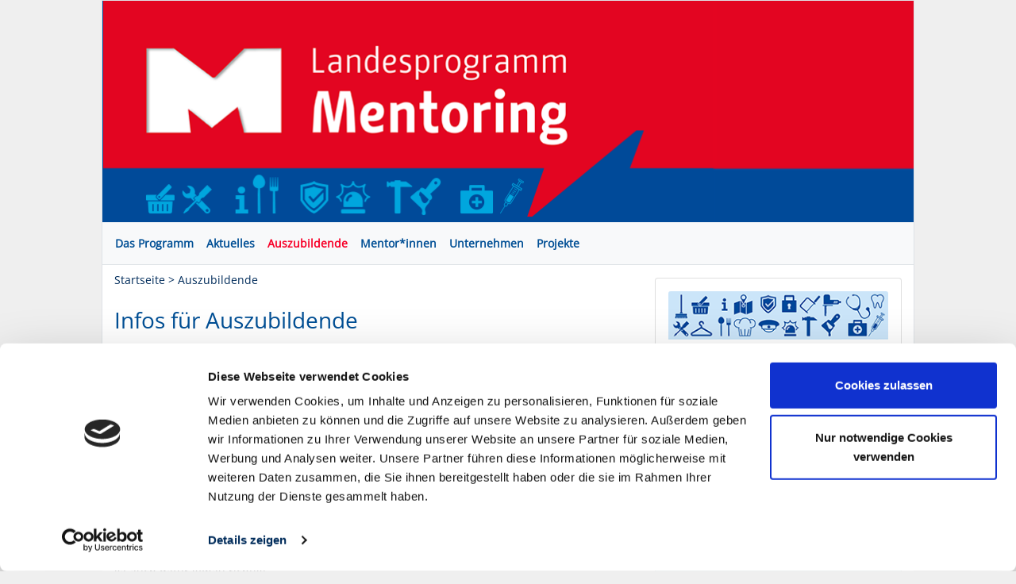

--- FILE ---
content_type: text/html; charset=UTF-8
request_url: https://www.landesprogramm-mentoring.de/Auszubildende.html
body_size: 3680
content:

<!DOCTYPE html>
<html lang="de">
	

<head>
	
	<meta charset="utf-8"/>

	<meta name="viewport" content="width=device-width, initial-scale=1"/>
	
	
	<title>Infos f&#xFC;r Auszubildende</title>
	
	
	
		<meta name="description" content="Du absolvierst gerade eine Ausbildung und suchst dabei eine ganz pers&#xF6;nliche Unterst&#xFC;tzung? Stress in der Berufsschule, der Ausbilder schlecht drauf, Arbeit ohne Ende und dann noch die erste eigene Wohnung: Das kann einem schon mal &#xFC;ber den Kopf wachsen. Daf&#xFC;r ist das Mentoring wie geschaffen! Du willst mehr aus Dir machen, Deine Ausbildung vorzeitig abschlie&#xDF;en, Deine Ergebnisse in einigen F&#xE4;chern verbessern und den n&#xE4;chsten Schritt nach der Ausbildung planen - Mentoring ist auch daf&#xFC;r genau richtig! Eine Mentorin oder ein Mentor sind Deine pers&#xF6;nliche Ansprechperson und unterst&#xFC;tzen Dich dabei, mit der Ausbildung klar zu kommen. Ihr kl&#xE4;rt gemeinsam, worauf es dabei ankommt und welche Hilfe Du Dir w&#xFC;nschst."/>
	
	
	
	
		<meta name="keywords" content="Landesprogramm, Mentoren, Unternehmen, junge Menschen,Pr&#xE4;ventiver Ansatz, Berlin"/>
	
	
	
	
		<meta name="publisher" content="Landesprogramm Mentoring, Berlin"/>
	
	
	
	
		<meta name="copyright" content="Landesprogramm Mentoring, Berlin"/>
	
	
	
	<meta content="index, follow" name="robots"/>
	<meta content="2 days" name="revisit-after"/>
	<meta content="de" name="Content-Language"/>
	<meta content="de" name="language"/>
    <meta name="google-site-verification" content=""/>
	<meta name="generator" content="idbase CMS 5.5"/>
	<link rel="SHORTCUT ICON" href="media/de/favicon.ico" type="image/x-icon"/>
	
	
	
	<link rel="stylesheet" type="text/css" media="screen" href="/templates/css/fonts.css"/>
	
	<link rel="stylesheet" type="text/css" media="screen" href="/templates/css/jquery-ui.min.css"/>
	<link rel="stylesheet" type="text/css" media="screen" href="/templates/css/bootstrap.min.css"/>
	
	<link rel="stylesheet" type="text/css" media="screen" href="/templates/css/font-awesome.min.css"/>
	<link rel="stylesheet" type="text/css" media="screen" href="/templates/screen.css"/>
	<link rel="stylesheet" type="text/css" media="screen" href="/templates/mobile.css"/>
	<link rel="stylesheet" type="text/css" media="print" href="/templates/css/print.css"/> 
	
	
	<script type="text/javascript" src="/templates/js/jquery-1.12.4.min.js"> </script>
	<script type="text/javascript" src="/templates/js/jquery-ui.min.js"> </script>	
	<script type="text/javascript" src="/templates/js/bootstrap.min.js"> </script>	
	<script type="text/javascript" src="/templates/js/popper.min.js"> </script>	
	<script type="text/javascript" src="/templates/js/functions.js"> </script>

	
<script type="text/javascript">
    (function(c,l,a,r,i,t,y){
        c[a]=c[a]||function(){(c[a].q=c[a].q||[]).push(arguments)};
        t=l.createElement(r);t.async=1;t.src="https://www.clarity.ms/tag/"+i;
        y=l.getElementsByTagName(r)[0];y.parentNode.insertBefore(t,y);
    })(window, document, "clarity", "script", "u4zpbn8z1q");
</script>
	
	
	
	<script id="Cookiebot" src="https://consent.cookiebot.com/uc.js" data-cbid="74bb4862-6595-4115-b28e-26d9eabd8b7d" data-blockingmode="auto" type="text/javascript"> </script>
	
</head>

<body>
	<div class="container border p-0">
		
		<div class="col-sm-12 p-0">
 	<div class="header_image">
 		<a href="/">
	 		<img src="media/de/header_image_2.png" class="img-fluid" alt="Logo des Landesprogramms Mentoring mit Symbolen der einzelnen Berufsbereiche" title="Logo des Landesprogramms Mentoring mit Symbolen der einzelnen Berufsbereiche"/>
 		</a>
 	</div>
 	<div class="main_menu bg-light">
 		<nav class="navbar navbar-expand-lg navbar-light px-0 ">
		  <a class="navbar-brand d-block d-lg-none" href="#"> </a>
		  <button class="navbar-toggler" type="button" data-toggle="collapse" data-target="#navbarMentoring">
		    <span class="navbar-toggler-icon"/>
		  </button>
		
		  <div class="collapse navbar-collapse border-top" id="navbarMentoring">
		    <ul class="navbar-nav mr-auto pl-2">
		     
		     	
			     	<li class="nav-item border-top">
			       		<a class="nav-link" href="Das-Programm.html" accesskey="d">
			       			Das Programm
			       		</a>
			      	</li>
		     	
		     
		     	
			     	<li class="nav-item border-top">
			       		<a class="nav-link" href="Aktuelles.html" accesskey="a">
			       			Aktuelles
			       		</a>
			      	</li>
		     	
		     
		     	
		     		<li class="nav-item active border-top">
			       		<a class="nav-link" href="Auszubildende.html" accesskey="u">
			       			Auszubildende
			       		</a>
			      	</li>
		     	
		     
		     	
			     	<li class="nav-item border-top">
			       		<a class="nav-link" href="Mentorinnen-und-Mentoren.html" accesskey="m">
			       			Mentor*innen
			       		</a>
			      	</li>
		     	
		     
		     	
			     	<li class="nav-item border-top">
			       		<a class="nav-link" href="Unternehmen.html" accesskey="n">
			       			Unternehmen
			       		</a>
			      	</li>
		     	
		     
		     	
			     	<li class="nav-item border-top">
			       		<a class="nav-link" href="Projekte.html" accesskey="p">
			       			Projekte
			       		</a>
			      	</li>
		     	
		     
		    </ul>
		  </div>
		</nav>
 	</div>
 	
</div>	

		<div class="row m-0 border-top">
			<div class="col-md-8">
				
				<div class="col-xs-12 py-2">
	
		<span><a href="https://www.landesprogramm-mentoring.de">Startseite</a></span>
		
			<span style="color:#002C5B"> &gt; </span> 
			<span>
				<a href="https://www.landesprogramm-mentoring.de/Auszubildende.html" accesskey="" title="Auszubildende"> 
					Auszubildende
				</a>
			</span>
			
	
</div>	
				
				<h1 class="pt-3">Infos f&#xFC;r Auszubildende</h1>
				<div class="card border-0">
					<div class="card-body p-0">
						<p>
<h3>Du absolvierst gerade eine Ausbildung und suchst dabei eine ganz pers&#xF6;nliche Unterst&#xFC;tzung?</h3>Pele hatte ihn, Neymar schw&#xF6;rt auf ihn, Naomi Campbell ist selbst eine: Mentorinnen und Mentorinnen sind cool und unterst&#xFC;tzen in vielen Ausbildungs- und Lebensfragen. Wann hast Du einen?
<br/>
<br/>Stress in der Berufsschule, der Ausbilder schlecht drauf, Arbeit ohne Ende und dann noch die erste eigene Wohnung: Das kann einem schon mal &#xFC;ber den Kopf wachsen. Daf&#xFC;r ist das Mentoring wie geschaffen!
<br/>
<br/>Du willst mehr aus Dir machen, Deine Ausbildung vorzeitig abschlie&#xDF;en, Deine Ergebnisse in einigen F&#xE4;chern verbessern und den n&#xE4;chsten Schritt nach der Ausbildung planen - Mentoring ist auch daf&#xFC;r genau richtig!
<br/>
<br/>Eine Mentorin oder ein Mentor sind Deine pers&#xF6;nliche Ansprechperson und unterst&#xFC;tzen Dich dabei, mit der Ausbildung klar zu kommen. Ihr kl&#xE4;rt gemeinsam, worauf es dabei ankommt und welche Hilfe Du Dir w&#xFC;nschst.
<h3>Interesse?</h3>Dann 
<a href="https://www.landesprogramm-mentoring.de/Projekte.html">w&#xE4;hle das Projekt aus</a>, das sich auf Deine Branche konzentriert. Deine Ansprechpartnerin bzw. Dein Ansprechpartner freuen sich auf Deinen Anruf oder eine E-Mail. Dann k&#xF6;nnt Ihr besprechen, wie ein zu Dir passender Mentor oder eine zu Dir passende Mentorin gefunden wird.</p>
					</div>
				</div>
			</div>
			
			<div class="col-md-4 py-3 start_box">
				<div class="col-sm-12 p-0">
	
	<!-- für Kategory Projekte nicht anzeigen -->
	
		<div class="card mb-3 bg-white">
			<div class="text-center p-3">
			 	<a href="Projekte.html">
				 	<img class="card-img-top" src="media/de/zu_projekten.png" alt="Zu Projekten" title="Symbolen der einzelnen Berufsbereiche"/>
			 		<h5 class="card-title pt-3 text-left">
				 		<i class="fa fa-arrow-circle-right" aria-hidden="true"> </i> Projekte
		 			</h5>
			 	</a>
			</div>
		</div>
	
	
	<!-- nur Projekte  index  anzeigen -->
	
	
		
		
		
		<div class="card">					
		  <div class="card-body">
		  	
		  	<!-- ansprechpartner -->
		  	
			  	<h5 class="card-title">
			  		Manuela Schach
			  	</h5>
		  	
		  	
		  	<!-- ansprechpartner -->
		  	
			  	<div class="card-sub-title">Programmkoordination und Beratung</div>	  	
		  	
		  	
		  	<!-- ansprechpartner Tel -->
		   	 
			    <div class="card-text pt-3">
			    	<b>Tel.:</b> <span>030 / 69 00 85 - 49</span>
			    </div>
         	
         	
		  	<!-- ansprechpartner mobil -->
		   	 
         		 
		   	 <!-- ansprechpartner Fax -->
		   	 
         		 
		   	 <!-- ansprechpartner Firma -->
		   	 
			    <div class="card-text pt-3">
			    	<a href="mailto:mentoring@zgs-consult.de">
			    		<i class="fa fa-envelope" aria-hidden="true"> </i> E-Mail
			    	</a>
			    </div>
         		 
         		 
		   	 <!-- ansprechpartner link -->
		   	 
		  	
		  	<hr/>
		  
		     <!-- Firmenname -->
		     <h6 class="card-title">zgs consult GmbH</h6>
		   	 
		   	 <!-- Firmen Adresse -->
		   	 
			    <div class="card-text row pt-2">
			    	<div class="col-sm-2"> <i class="fa fa-map-marker" style="font-size:36px;" aria-hidden="true"> </i> </div>
			    	<div class="col-sm-10 p-0"> 
			    		<a title="in Google Maps &#xF6;ffnen" target="_blank" href="https://www.google.com/maps/place/Bernburger Stra&#xDF;e 27 , 10963 , Berlin"> 
				    		Bernburger Stra&#xDF;e 27 <br/>
				    		10963 Berlin
			    		</a>
			    	</div>
			    </div>
         		 
         		 
		   	 <!-- Firmen Tel -->
		   	 
			    <div class="card-text pt-3">
			    	<b>Tel.:</b> <span>030 / 69 00 85-14</span>
			    </div>
         		 
         		 
		   	 <!-- Firmen Fax -->
		   	 
			    <div class="card-text pt-1">
			    	<b>Fax: </b> <span>030 / 69 00 85-15</span>
			    </div>
         		 
         		 
		   	 <!-- Email Firma -->
		   	 
			    <div class="card-text pt-3">
			    	<a href="mailto:office@zgs-consult.de">
			    		<i class="fa fa-envelope" aria-hidden="true"> </i> E-Mail
			    	</a>
			    </div>
         		 
         		 
		   	 <!-- HomePage Firma -->
		   	 
			    <div class="card-text pt-1">
			    	<a target="_blank" href="http://www.zgs-consult.de/">
			    		<i class="fa fa-home" aria-hidden="true"> </i> Homepage
			    	</a>
			    </div>
         		 
         		 
		   	 <!-- Nahverkehr Firma -->
		   	 
			    <div class="card-text pt-3">
			    	<b>Nahverkehr</b><br/>
			    	
<div>Bus</div>
<div>
<a href="http://fahrinfo.vbb.de/bin/query.exe/dn?REQ0JourneyStopsZ0A=255&amp;REQ0JourneyStopsZ0G=Berlin%2C+Abgeordnetenhaus">Berlin, Abgeordnetenhaus</a>, 0,2 km</div>
<div>M41</div>

			    </div>
         		 

		  </div>
		</div>
	
	
	<!-- -->
	
	
	
	<!-- DOWNLOADS 	
	<pre><idscript:debug variable="$CONTENT-MEDIA" /></pre>
-->

	
	
	
	
	
	
	
	
	<!-- <idscript:if condition="$CONTENT-CATEGORY/id == '93f42fc122a715b941450001a0a0abd1' ">
		<div class="card my-3" >
			<div class="text-center p-3" >
			 	<a href="Aktuelles-Archiv.html">
			 		<h6 class="card-title pt-3" >
				 		<i class="fa fa-arrow-circle-right" aria-hidden="true"> </i> Archiv
		 			</h6>
			 	</a>
			</div>
		</div>
	</idscript:if> -->
	
	
</div>	
			</div>
			
		</div>
		
		
		<div class="footer border-top">
	<div class="col-sm-12 row py-3 m-0">
		<div class="col-sm-9 row pl-0 pb-4 pt-1"> 
			<div class="col-sm-4 col-md-2 pr-0">
				<a href="Impressum.html">
					<i class="fa fa-file-text-o" aria-hidden="true"> </i> Impressum
				</a>
			</div>
			<div class="col-sm-4 col-md-2 pr-0">
				<a href="Datenschutz.html">
					<i class="fa fa-info" aria-hidden="true"> </i> Datenschutz
				</a>
			</div>
			
			<div class="col-sm-4 col-md-2 pr-0">
				<a href="Downloads.html">
					<i class="fa fa-download" aria-hidden="true"> </i> Downloads
				</a>
			</div>
			
			<div class="col-sm-4 col-md-2 pr-0">
				<a href="kontakt.html">
					<i class="fa fa-envelope-open" aria-hidden="true"> </i> Kontakt
				</a>
			</div>
		

			<div class="col-sm-4 col-md-3 pr-0">
				<a href="Cookie-Einstellungen.html">
					<i class="fa fa-cookie-bite" aria-hidden="true"> </i> Cookie-Einstellungen
				</a>
			</div>

          	<!--
			<div class="col-sm-6 col-md-3 " >
				<a href="#">
					<i class="fa fa-user" aria-hidden="true"> </i> <idscript:print variable="$CONTENT-GLOBALS/intern" />
				</a>
			</div>
			-->
		</div>
		
		<div class="col-sm-3 pb-3">
          <img src="media/de/Sen_ASGIVA_horizontal.png" alt="Senatsverwaltung f&#xFC;r Arbeit, Soziales, Gleichstellung, Integration, Vielfalt und Antidiskriminierung" class="" style="height:39px;"/>
		</div>
		
		<div class="col-sm-12 pb-3 px-0">
			<p style="font-size: 14px;" class="pt-2">Das Landesprogramm Mentoring wird aus Mitteln der Senatsverwaltung f&#xFC;r Arbeit, Soziales, Gleichstellung, Integration, Vielfalt und Antidiskriminierung gef&#xF6;rdert.</p>
		</div>
	</div>
</div>
	</div>
</body>	</html>


--- FILE ---
content_type: text/css
request_url: https://www.landesprogramm-mentoring.de/templates/css/fonts.css
body_size: 546
content:
/* open-sans-cyrillic-ext-400-normal*/
@font-face {
  font-family: 'Open Sans';
  font-style: normal;
  font-display: swap;
  font-weight: 400;
  src: url('../fonts/open-sans-cyrillic-ext-400-normal.woff2') format('woff2'), url('../fonts/open-sans-all-400-normal.woff') format('woff');
  unicode-range: U+0460-052F,U+1C80-1C88,U+20B4,U+2DE0-2DFF,U+A640-A69F,U+FE2E-FE2F;
}
/* open-sans-cyrillic-400-normal*/
@font-face {
  font-family: 'Open Sans';
  font-style: normal;
  font-display: swap;
  font-weight: 400;
  src: url('../fonts/open-sans-cyrillic-400-normal.woff2') format('woff2'), url('../fonts/open-sans-all-400-normal.woff') format('woff');
  unicode-range: U+0301,U+0400-045F,U+0490-0491,U+04B0-04B1,U+2116;
}
/* open-sans-greek-ext-400-normal*/
@font-face {
  font-family: 'Open Sans';
  font-style: normal;
  font-display: swap;
  font-weight: 400;
  src: url('../fonts/open-sans-greek-ext-400-normal.woff2') format('woff2'), url('../fonts/open-sans-all-400-normal.woff') format('woff');
  unicode-range: U+1F00-1FFF;
}
/* open-sans-greek-400-normal*/
@font-face {
  font-family: 'Open Sans';
  font-style: normal;
  font-display: swap;
  font-weight: 400;
  src: url('../fonts/open-sans-greek-400-normal.woff2') format('woff2'), url('../fonts/open-sans-all-400-normal.woff') format('woff');
  unicode-range: U+0370-03FF;
}
/* open-sans-hebrew-400-normal*/
@font-face {
  font-family: 'Open Sans';
  font-style: normal;
  font-display: swap;
  font-weight: 400;
  src: url('../fonts/open-sans-hebrew-400-normal.woff2') format('woff2'), url('../fonts/open-sans-all-400-normal.woff') format('woff');
  unicode-range: U+0590-05FF,U+200C-2010,U+20AA,U+25CC,U+FB1D-FB4F;
}
/* open-sans-vietnamese-400-normal*/
@font-face {
  font-family: 'Open Sans';
  font-style: normal;
  font-display: swap;
  font-weight: 400;
  src: url('../fonts/open-sans-vietnamese-400-normal.woff2') format('woff2'), url('../fonts/open-sans-all-400-normal.woff') format('woff');
  unicode-range: U+0102-0103,U+0110-0111,U+0128-0129,U+0168-0169,U+01A0-01A1,U+01AF-01B0,U+1EA0-1EF9,U+20AB;
}
/* open-sans-latin-ext-400-normal*/
@font-face {
  font-family: 'Open Sans';
  font-style: normal;
  font-display: swap;
  font-weight: 400;
  src: url('../fonts/open-sans-latin-ext-400-normal.woff2') format('woff2'), url('../fonts/open-sans-all-400-normal.woff') format('woff');
  unicode-range: U+0100-024F,U+0259,U+1E00-1EFF,U+2020,U+20A0-20AB,U+20AD-20CF,U+2113,U+2C60-2C7F,U+A720-A7FF;
}
/* open-sans-latin-400-normal*/
@font-face {
  font-family: 'Open Sans';
  font-style: normal;
  font-display: swap;
  font-weight: 400;
  src: url('../fonts/open-sans-latin-400-normal.woff2') format('woff2'), url('../fonts/open-sans-all-400-normal.woff') format('woff');
  unicode-range: U+0000-00FF,U+0131,U+0152-0153,U+02BB-02BC,U+02C6,U+02DA,U+02DC,U+2000-206F,U+2074,U+20AC,U+2122,U+2191,U+2193,U+2212,U+2215,U+FEFF,U+FFFD;
}

--- FILE ---
content_type: text/css
request_url: https://www.landesprogramm-mentoring.de/templates/screen.css
body_size: 1226
content:
@CHARSET "UTF-8";

/* hilf classen*/
.nopm{
	margin:0 !important;
	padding:0 !important;
}
.nop { padding:0 !important;}
.nopl{ padding-left:0 !important; }
.nopr{ padding-right:0 !important; }
.nopt{ padding-top:0 !important; }
.nopb{ padding-bottom:0 !important; }

.nom{ margin:0 !important; }
.noml{ margin-left:0 !important; }
.nomr{ margin-right:0 !important; }
.nomt{ margin-top:0 !important; }
.nomb{ margin-bottom:0 !important; }

/* Text transform */
.klein {text-transform: lowercase;}
.gross { text-transform: uppercase; }
.capital {text-transform: capitalize;}

/*fontsize prozent*/
.fontsize_80{ font-size:80% !important; }
.fontsize_90{ font-size:90% !important; }
.fontsize_100{ font-size:100% !important; }
.fontsize_110{ font-size:110% !important; }
.fontsize_120{ font-size:120% !important; }
.fontsize_130{ font-size:130% !important; }
.fontsize_140{ font-size:140% !important; }
.fontsize_150{ font-size:150% !important; }
.fontsize_160{ font-size:160% !important; }
.fontsize_170{ font-size:170% !important; }
.fontsize_180{ font-size:180% !important; }
.fontsize_190{ font-size:190% !important; }
.fontsize_200{ font-size:200% !important; }
.fontsize_210{ font-size:210% !important; }
.fontsize_220{ font-size:220% !important; }
.fontsize_230{ font-size:230% !important; }
.fontsize_240{ font-size:240% !important; }
.fontsize_250{ font-size:250% !important; }
.fontsize_500{ font-size:500% !important; }

.clear{ 
	clear:both;
}
/* hilf classen*/


html{
	height: 100%;
	-moz-hyphens: auto;
   	-o-hyphens: auto;
   	-webkit-hyphens: auto;
   	-ms-hyphens: auto;
   	hyphens: auto; 
	
}
body{	
   font-family: 'Open Sans', sans-serif;
   height: 100%;
   font-size: 14px;
   background-color: #efefef;
}

/*
mentoring-blue  #004f95
mentoring-light-blue  #e5f6fa
mentoring-red   #f80028
*/

a,
a:hover,
a:visited{
	text-decoration: none !important;
	color: #002C5B !important;
}
h1, h2, h3, h4, h5{
	-moz-hyphens: none;
   	-o-hyphens: none;
   	-webkit-hyphens: none;
   	-ms-hyphens: none;
   	hyphens: none; 
}

h1 {
	font-size: 28px !important;
	color:#004f95 !important;
}
h2 {
	font-size: 24px !important;
}
h3 {
	font-size: 18px !important;
	color:#004f95 !important;
	font-weight: bold;
	margin:20px 0 10px 0;
}



/*CONTAINER*/
.container{
	max-width: 1024px;
	background-color: #fff;
}

/*header*/
.header_image img{
	width: 100% !important;
	max-height:280px !important;
}

/*main menu*/
.main_menu ul li a{
	color: #004f95 !important;
	font-weight:bold;
}
.main_menu ul li.active a{
	color: #f80028 !important;
}

.main_menu  .nav-item{
	position: relative;
}

.main_menu > .nav-item > div.dropdown-menu{
	margin:0;
	-webkit-border-radius: 0;
	-moz-border-radius: 0;
	border-radius: 0;
}

.main_menu .nav-item:hover > div.dropdown-menu{
	display: block !important;
}

/*Startseite*/
.start_box{
	display:flex;
}
.start_box .card,
.start_box .card .card-header{
	background-color: #e5f6fa;
}
.start_box .card .card-title{
	color: #004f95 !important;
	font-weight:bold;
}

.right_box_top{
	background-color: #fff !important;
}

.card-body img{
	width: 100%;
	height: auto;
}
.card-body a{
	color: #004f95 !important;
}

/*startseite spezial*/
.start_box .card3{
	background-color: #fff !important;
	border:none;
}
.start_box .card3 .card-body{
	background-color: #e5f6fa;
	border: 1px solid rgba(0,0,0,.125);
	border-radius: .25rem;
	margin-top: .5rem !important;
}


.card270 .card-body{
	min-height: 270.5px;
}
.card270 .embed-responsive{
	height: 274px;
}

/* aktuelles*/
.aktuell_content_headline a{
	font-size:16px !important;
	font-weight: bold;
}

.aktuell_header h3 {
	font-size: 14px !important;
	color:#004f95 !important;
	font-weight: 300;
}


/*Footer*/
.footer_menu a i{
	min-width: 14px;
	text-align: center;
}

/*cookiebot*/
#CybotCookiebotDialogBodyButtons a, 
#CybotCookiebotDialogBodyButtons a:hover{
	color:#fff !important;
}



--- FILE ---
content_type: text/css
request_url: https://www.landesprogramm-mentoring.de/templates/mobile.css
body_size: 256
content:
@CHARSET "UTF-8";

/* Large desktops and laptops */
@media (min-width: 1200px) {
	.navbar-collapse,
	.nav-item{
		border:none !important;
	}
}

/* Landscape tablets and medium desktops */
@media (min-width: 992px) and (max-width: 1199px) {
	.navbar-collapse,
	.nav-item{
		border:none !important;
	}
	
}

/* Portrait tablets and small desktops */
@media (min-width: 768px) and (max-width: 991px) {

}

/* Landscape phones and portrait tablets */
@media (max-width: 767px) {

}

/* Portrait phones and smaller */
@media (max-width: 480px) {

}


--- FILE ---
content_type: text/css
request_url: https://www.landesprogramm-mentoring.de/templates/css/print.css
body_size: 129
content:
body {
	background-color: transparent;
	font-size: 12pt;
	color:#000000;
	margin: 0px;
	padding: 0px;
	font-weight: normal;
	font-family:arial;
}


--- FILE ---
content_type: application/x-javascript
request_url: https://consentcdn.cookiebot.com/consentconfig/74bb4862-6595-4115-b28e-26d9eabd8b7d/landesprogramm-mentoring.de/configuration.js
body_size: 94
content:
CookieConsent.configuration.tags.push({id:54408918,type:"iframe",tagID:"",innerHash:"",outerHash:"",tagHash:"8259916785840",url:"https://www.youtube.com/embed/c3ocud_scQQ?controls=0=0",resolvedUrl:"https://www.youtube.com/embed/c3ocud_scQQ?controls=0=0",cat:[1,4]});

--- FILE ---
content_type: application/javascript
request_url: https://www.landesprogramm-mentoring.de/templates/js/functions.js
body_size: 478
content:
/**
 * mentoring Javascript Funktionen
 */

/**
 * Storage
 */
var idpStorage = window.sessionStorage;


/**
 * jQuery Document ready
 */
$(function(){
  
});


/**
 * === jquery API RPC ===
 * webservice ajax function
 * 
 * */
function json_rpc ( methodName, parameters, success_callback, error_callback ){

	if (typeof parameters !== 'object' ) {
		parameters = {};
	}
	
	var url = window.location.host;
	
	var ajaxOption = {
			url: 'http://'+url+'/api.php?provider=json-2.0',
			data:JSON.stringify( { jsonrpc:'2.0', method:methodName, params:parameters } ),
			type:'POST',
			dataType:'json',
			async: ( parameters.async==0  ) ? ( false ) : ( true )
	};
	
	var http = $.ajax( ajaxOption );
	
	if( typeof success_callback==='function' ){
		http.success( success_callback );
	}

	if( typeof error_callback==='function' ){
		http.error( error_callback );
	}
	
	return http;
};
